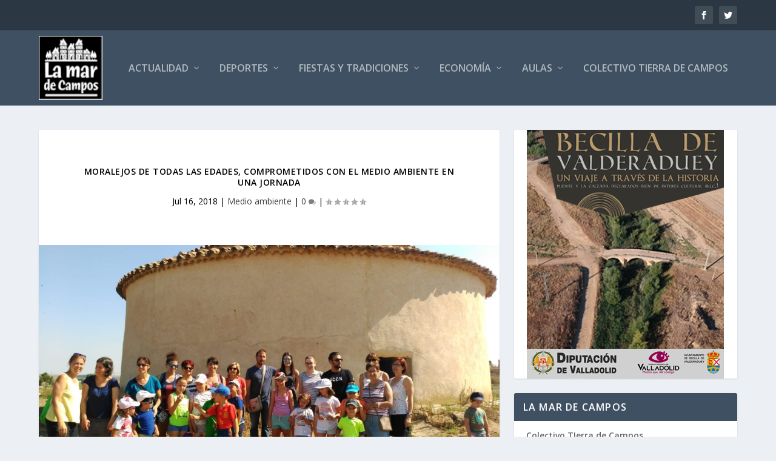

--- FILE ---
content_type: text/html; charset=UTF-8
request_url: https://www.lamardecampos.org/medio-ambiente/moralejos-de-todas-las-edades-comprometidos-con-el-medio-ambiente-en-una-jornada/
body_size: 17525
content:
<!DOCTYPE html>
<!--[if IE 6]>
<html id="ie6" lang="es">
<![endif]-->
<!--[if IE 7]>
<html id="ie7" lang="es">
<![endif]-->
<!--[if IE 8]>
<html id="ie8" lang="es">
<![endif]-->
<!--[if !(IE 6) | !(IE 7) | !(IE 8)  ]><!-->
<html lang="es">
<!--<![endif]-->
<head><meta charset="UTF-8" /><script>if(navigator.userAgent.match(/MSIE|Internet Explorer/i)||navigator.userAgent.match(/Trident\/7\..*?rv:11/i)){var href=document.location.href;if(!href.match(/[?&]nowprocket/)){if(href.indexOf("?")==-1){if(href.indexOf("#")==-1){document.location.href=href+"?nowprocket=1"}else{document.location.href=href.replace("#","?nowprocket=1#")}}else{if(href.indexOf("#")==-1){document.location.href=href+"&nowprocket=1"}else{document.location.href=href.replace("#","&nowprocket=1#")}}}}</script><script>(()=>{class RocketLazyLoadScripts{constructor(){this.v="2.0.4",this.userEvents=["keydown","keyup","mousedown","mouseup","mousemove","mouseover","mouseout","touchmove","touchstart","touchend","touchcancel","wheel","click","dblclick","input"],this.attributeEvents=["onblur","onclick","oncontextmenu","ondblclick","onfocus","onmousedown","onmouseenter","onmouseleave","onmousemove","onmouseout","onmouseover","onmouseup","onmousewheel","onscroll","onsubmit"]}async t(){this.i(),this.o(),/iP(ad|hone)/.test(navigator.userAgent)&&this.h(),this.u(),this.l(this),this.m(),this.k(this),this.p(this),this._(),await Promise.all([this.R(),this.L()]),this.lastBreath=Date.now(),this.S(this),this.P(),this.D(),this.O(),this.M(),await this.C(this.delayedScripts.normal),await this.C(this.delayedScripts.defer),await this.C(this.delayedScripts.async),await this.T(),await this.F(),await this.j(),await this.A(),window.dispatchEvent(new Event("rocket-allScriptsLoaded")),this.everythingLoaded=!0,this.lastTouchEnd&&await new Promise(t=>setTimeout(t,500-Date.now()+this.lastTouchEnd)),this.I(),this.H(),this.U(),this.W()}i(){this.CSPIssue=sessionStorage.getItem("rocketCSPIssue"),document.addEventListener("securitypolicyviolation",t=>{this.CSPIssue||"script-src-elem"!==t.violatedDirective||"data"!==t.blockedURI||(this.CSPIssue=!0,sessionStorage.setItem("rocketCSPIssue",!0))},{isRocket:!0})}o(){window.addEventListener("pageshow",t=>{this.persisted=t.persisted,this.realWindowLoadedFired=!0},{isRocket:!0}),window.addEventListener("pagehide",()=>{this.onFirstUserAction=null},{isRocket:!0})}h(){let t;function e(e){t=e}window.addEventListener("touchstart",e,{isRocket:!0}),window.addEventListener("touchend",function i(o){o.changedTouches[0]&&t.changedTouches[0]&&Math.abs(o.changedTouches[0].pageX-t.changedTouches[0].pageX)<10&&Math.abs(o.changedTouches[0].pageY-t.changedTouches[0].pageY)<10&&o.timeStamp-t.timeStamp<200&&(window.removeEventListener("touchstart",e,{isRocket:!0}),window.removeEventListener("touchend",i,{isRocket:!0}),"INPUT"===o.target.tagName&&"text"===o.target.type||(o.target.dispatchEvent(new TouchEvent("touchend",{target:o.target,bubbles:!0})),o.target.dispatchEvent(new MouseEvent("mouseover",{target:o.target,bubbles:!0})),o.target.dispatchEvent(new PointerEvent("click",{target:o.target,bubbles:!0,cancelable:!0,detail:1,clientX:o.changedTouches[0].clientX,clientY:o.changedTouches[0].clientY})),event.preventDefault()))},{isRocket:!0})}q(t){this.userActionTriggered||("mousemove"!==t.type||this.firstMousemoveIgnored?"keyup"===t.type||"mouseover"===t.type||"mouseout"===t.type||(this.userActionTriggered=!0,this.onFirstUserAction&&this.onFirstUserAction()):this.firstMousemoveIgnored=!0),"click"===t.type&&t.preventDefault(),t.stopPropagation(),t.stopImmediatePropagation(),"touchstart"===this.lastEvent&&"touchend"===t.type&&(this.lastTouchEnd=Date.now()),"click"===t.type&&(this.lastTouchEnd=0),this.lastEvent=t.type,t.composedPath&&t.composedPath()[0].getRootNode()instanceof ShadowRoot&&(t.rocketTarget=t.composedPath()[0]),this.savedUserEvents.push(t)}u(){this.savedUserEvents=[],this.userEventHandler=this.q.bind(this),this.userEvents.forEach(t=>window.addEventListener(t,this.userEventHandler,{passive:!1,isRocket:!0})),document.addEventListener("visibilitychange",this.userEventHandler,{isRocket:!0})}U(){this.userEvents.forEach(t=>window.removeEventListener(t,this.userEventHandler,{passive:!1,isRocket:!0})),document.removeEventListener("visibilitychange",this.userEventHandler,{isRocket:!0}),this.savedUserEvents.forEach(t=>{(t.rocketTarget||t.target).dispatchEvent(new window[t.constructor.name](t.type,t))})}m(){const t="return false",e=Array.from(this.attributeEvents,t=>"data-rocket-"+t),i="["+this.attributeEvents.join("],[")+"]",o="[data-rocket-"+this.attributeEvents.join("],[data-rocket-")+"]",s=(e,i,o)=>{o&&o!==t&&(e.setAttribute("data-rocket-"+i,o),e["rocket"+i]=new Function("event",o),e.setAttribute(i,t))};new MutationObserver(t=>{for(const n of t)"attributes"===n.type&&(n.attributeName.startsWith("data-rocket-")||this.everythingLoaded?n.attributeName.startsWith("data-rocket-")&&this.everythingLoaded&&this.N(n.target,n.attributeName.substring(12)):s(n.target,n.attributeName,n.target.getAttribute(n.attributeName))),"childList"===n.type&&n.addedNodes.forEach(t=>{if(t.nodeType===Node.ELEMENT_NODE)if(this.everythingLoaded)for(const i of[t,...t.querySelectorAll(o)])for(const t of i.getAttributeNames())e.includes(t)&&this.N(i,t.substring(12));else for(const e of[t,...t.querySelectorAll(i)])for(const t of e.getAttributeNames())this.attributeEvents.includes(t)&&s(e,t,e.getAttribute(t))})}).observe(document,{subtree:!0,childList:!0,attributeFilter:[...this.attributeEvents,...e]})}I(){this.attributeEvents.forEach(t=>{document.querySelectorAll("[data-rocket-"+t+"]").forEach(e=>{this.N(e,t)})})}N(t,e){const i=t.getAttribute("data-rocket-"+e);i&&(t.setAttribute(e,i),t.removeAttribute("data-rocket-"+e))}k(t){Object.defineProperty(HTMLElement.prototype,"onclick",{get(){return this.rocketonclick||null},set(e){this.rocketonclick=e,this.setAttribute(t.everythingLoaded?"onclick":"data-rocket-onclick","this.rocketonclick(event)")}})}S(t){function e(e,i){let o=e[i];e[i]=null,Object.defineProperty(e,i,{get:()=>o,set(s){t.everythingLoaded?o=s:e["rocket"+i]=o=s}})}e(document,"onreadystatechange"),e(window,"onload"),e(window,"onpageshow");try{Object.defineProperty(document,"readyState",{get:()=>t.rocketReadyState,set(e){t.rocketReadyState=e},configurable:!0}),document.readyState="loading"}catch(t){console.log("WPRocket DJE readyState conflict, bypassing")}}l(t){this.originalAddEventListener=EventTarget.prototype.addEventListener,this.originalRemoveEventListener=EventTarget.prototype.removeEventListener,this.savedEventListeners=[],EventTarget.prototype.addEventListener=function(e,i,o){o&&o.isRocket||!t.B(e,this)&&!t.userEvents.includes(e)||t.B(e,this)&&!t.userActionTriggered||e.startsWith("rocket-")||t.everythingLoaded?t.originalAddEventListener.call(this,e,i,o):(t.savedEventListeners.push({target:this,remove:!1,type:e,func:i,options:o}),"mouseenter"!==e&&"mouseleave"!==e||t.originalAddEventListener.call(this,e,t.savedUserEvents.push,o))},EventTarget.prototype.removeEventListener=function(e,i,o){o&&o.isRocket||!t.B(e,this)&&!t.userEvents.includes(e)||t.B(e,this)&&!t.userActionTriggered||e.startsWith("rocket-")||t.everythingLoaded?t.originalRemoveEventListener.call(this,e,i,o):t.savedEventListeners.push({target:this,remove:!0,type:e,func:i,options:o})}}J(t,e){this.savedEventListeners=this.savedEventListeners.filter(i=>{let o=i.type,s=i.target||window;return e!==o||t!==s||(this.B(o,s)&&(i.type="rocket-"+o),this.$(i),!1)})}H(){EventTarget.prototype.addEventListener=this.originalAddEventListener,EventTarget.prototype.removeEventListener=this.originalRemoveEventListener,this.savedEventListeners.forEach(t=>this.$(t))}$(t){t.remove?this.originalRemoveEventListener.call(t.target,t.type,t.func,t.options):this.originalAddEventListener.call(t.target,t.type,t.func,t.options)}p(t){let e;function i(e){return t.everythingLoaded?e:e.split(" ").map(t=>"load"===t||t.startsWith("load.")?"rocket-jquery-load":t).join(" ")}function o(o){function s(e){const s=o.fn[e];o.fn[e]=o.fn.init.prototype[e]=function(){return this[0]===window&&t.userActionTriggered&&("string"==typeof arguments[0]||arguments[0]instanceof String?arguments[0]=i(arguments[0]):"object"==typeof arguments[0]&&Object.keys(arguments[0]).forEach(t=>{const e=arguments[0][t];delete arguments[0][t],arguments[0][i(t)]=e})),s.apply(this,arguments),this}}if(o&&o.fn&&!t.allJQueries.includes(o)){const e={DOMContentLoaded:[],"rocket-DOMContentLoaded":[]};for(const t in e)document.addEventListener(t,()=>{e[t].forEach(t=>t())},{isRocket:!0});o.fn.ready=o.fn.init.prototype.ready=function(i){function s(){parseInt(o.fn.jquery)>2?setTimeout(()=>i.bind(document)(o)):i.bind(document)(o)}return"function"==typeof i&&(t.realDomReadyFired?!t.userActionTriggered||t.fauxDomReadyFired?s():e["rocket-DOMContentLoaded"].push(s):e.DOMContentLoaded.push(s)),o([])},s("on"),s("one"),s("off"),t.allJQueries.push(o)}e=o}t.allJQueries=[],o(window.jQuery),Object.defineProperty(window,"jQuery",{get:()=>e,set(t){o(t)}})}P(){const t=new Map;document.write=document.writeln=function(e){const i=document.currentScript,o=document.createRange(),s=i.parentElement;let n=t.get(i);void 0===n&&(n=i.nextSibling,t.set(i,n));const c=document.createDocumentFragment();o.setStart(c,0),c.appendChild(o.createContextualFragment(e)),s.insertBefore(c,n)}}async R(){return new Promise(t=>{this.userActionTriggered?t():this.onFirstUserAction=t})}async L(){return new Promise(t=>{document.addEventListener("DOMContentLoaded",()=>{this.realDomReadyFired=!0,t()},{isRocket:!0})})}async j(){return this.realWindowLoadedFired?Promise.resolve():new Promise(t=>{window.addEventListener("load",t,{isRocket:!0})})}M(){this.pendingScripts=[];this.scriptsMutationObserver=new MutationObserver(t=>{for(const e of t)e.addedNodes.forEach(t=>{"SCRIPT"!==t.tagName||t.noModule||t.isWPRocket||this.pendingScripts.push({script:t,promise:new Promise(e=>{const i=()=>{const i=this.pendingScripts.findIndex(e=>e.script===t);i>=0&&this.pendingScripts.splice(i,1),e()};t.addEventListener("load",i,{isRocket:!0}),t.addEventListener("error",i,{isRocket:!0}),setTimeout(i,1e3)})})})}),this.scriptsMutationObserver.observe(document,{childList:!0,subtree:!0})}async F(){await this.X(),this.pendingScripts.length?(await this.pendingScripts[0].promise,await this.F()):this.scriptsMutationObserver.disconnect()}D(){this.delayedScripts={normal:[],async:[],defer:[]},document.querySelectorAll("script[type$=rocketlazyloadscript]").forEach(t=>{t.hasAttribute("data-rocket-src")?t.hasAttribute("async")&&!1!==t.async?this.delayedScripts.async.push(t):t.hasAttribute("defer")&&!1!==t.defer||"module"===t.getAttribute("data-rocket-type")?this.delayedScripts.defer.push(t):this.delayedScripts.normal.push(t):this.delayedScripts.normal.push(t)})}async _(){await this.L();let t=[];document.querySelectorAll("script[type$=rocketlazyloadscript][data-rocket-src]").forEach(e=>{let i=e.getAttribute("data-rocket-src");if(i&&!i.startsWith("data:")){i.startsWith("//")&&(i=location.protocol+i);try{const o=new URL(i).origin;o!==location.origin&&t.push({src:o,crossOrigin:e.crossOrigin||"module"===e.getAttribute("data-rocket-type")})}catch(t){}}}),t=[...new Map(t.map(t=>[JSON.stringify(t),t])).values()],this.Y(t,"preconnect")}async G(t){if(await this.K(),!0!==t.noModule||!("noModule"in HTMLScriptElement.prototype))return new Promise(e=>{let i;function o(){(i||t).setAttribute("data-rocket-status","executed"),e()}try{if(navigator.userAgent.includes("Firefox/")||""===navigator.vendor||this.CSPIssue)i=document.createElement("script"),[...t.attributes].forEach(t=>{let e=t.nodeName;"type"!==e&&("data-rocket-type"===e&&(e="type"),"data-rocket-src"===e&&(e="src"),i.setAttribute(e,t.nodeValue))}),t.text&&(i.text=t.text),t.nonce&&(i.nonce=t.nonce),i.hasAttribute("src")?(i.addEventListener("load",o,{isRocket:!0}),i.addEventListener("error",()=>{i.setAttribute("data-rocket-status","failed-network"),e()},{isRocket:!0}),setTimeout(()=>{i.isConnected||e()},1)):(i.text=t.text,o()),i.isWPRocket=!0,t.parentNode.replaceChild(i,t);else{const i=t.getAttribute("data-rocket-type"),s=t.getAttribute("data-rocket-src");i?(t.type=i,t.removeAttribute("data-rocket-type")):t.removeAttribute("type"),t.addEventListener("load",o,{isRocket:!0}),t.addEventListener("error",i=>{this.CSPIssue&&i.target.src.startsWith("data:")?(console.log("WPRocket: CSP fallback activated"),t.removeAttribute("src"),this.G(t).then(e)):(t.setAttribute("data-rocket-status","failed-network"),e())},{isRocket:!0}),s?(t.fetchPriority="high",t.removeAttribute("data-rocket-src"),t.src=s):t.src="data:text/javascript;base64,"+window.btoa(unescape(encodeURIComponent(t.text)))}}catch(i){t.setAttribute("data-rocket-status","failed-transform"),e()}});t.setAttribute("data-rocket-status","skipped")}async C(t){const e=t.shift();return e?(e.isConnected&&await this.G(e),this.C(t)):Promise.resolve()}O(){this.Y([...this.delayedScripts.normal,...this.delayedScripts.defer,...this.delayedScripts.async],"preload")}Y(t,e){this.trash=this.trash||[];let i=!0;var o=document.createDocumentFragment();t.forEach(t=>{const s=t.getAttribute&&t.getAttribute("data-rocket-src")||t.src;if(s&&!s.startsWith("data:")){const n=document.createElement("link");n.href=s,n.rel=e,"preconnect"!==e&&(n.as="script",n.fetchPriority=i?"high":"low"),t.getAttribute&&"module"===t.getAttribute("data-rocket-type")&&(n.crossOrigin=!0),t.crossOrigin&&(n.crossOrigin=t.crossOrigin),t.integrity&&(n.integrity=t.integrity),t.nonce&&(n.nonce=t.nonce),o.appendChild(n),this.trash.push(n),i=!1}}),document.head.appendChild(o)}W(){this.trash.forEach(t=>t.remove())}async T(){try{document.readyState="interactive"}catch(t){}this.fauxDomReadyFired=!0;try{await this.K(),this.J(document,"readystatechange"),document.dispatchEvent(new Event("rocket-readystatechange")),await this.K(),document.rocketonreadystatechange&&document.rocketonreadystatechange(),await this.K(),this.J(document,"DOMContentLoaded"),document.dispatchEvent(new Event("rocket-DOMContentLoaded")),await this.K(),this.J(window,"DOMContentLoaded"),window.dispatchEvent(new Event("rocket-DOMContentLoaded"))}catch(t){console.error(t)}}async A(){try{document.readyState="complete"}catch(t){}try{await this.K(),this.J(document,"readystatechange"),document.dispatchEvent(new Event("rocket-readystatechange")),await this.K(),document.rocketonreadystatechange&&document.rocketonreadystatechange(),await this.K(),this.J(window,"load"),window.dispatchEvent(new Event("rocket-load")),await this.K(),window.rocketonload&&window.rocketonload(),await this.K(),this.allJQueries.forEach(t=>t(window).trigger("rocket-jquery-load")),await this.K(),this.J(window,"pageshow");const t=new Event("rocket-pageshow");t.persisted=this.persisted,window.dispatchEvent(t),await this.K(),window.rocketonpageshow&&window.rocketonpageshow({persisted:this.persisted})}catch(t){console.error(t)}}async K(){Date.now()-this.lastBreath>45&&(await this.X(),this.lastBreath=Date.now())}async X(){return document.hidden?new Promise(t=>setTimeout(t)):new Promise(t=>requestAnimationFrame(t))}B(t,e){return e===document&&"readystatechange"===t||(e===document&&"DOMContentLoaded"===t||(e===window&&"DOMContentLoaded"===t||(e===window&&"load"===t||e===window&&"pageshow"===t)))}static run(){(new RocketLazyLoadScripts).t()}}RocketLazyLoadScripts.run()})();</script>
	
			
	<meta http-equiv="X-UA-Compatible" content="IE=edge">
	<link rel="pingback" href="https://www.lamardecampos.org/xmlrpc.php" />

		<!--[if lt IE 9]>
	<script src="https://www.lamardecampos.org/wp-content/themes/Extra/scripts/ext/html5.js" type="text/javascript"></script>
	<![endif]-->

	<script type="rocketlazyloadscript" data-rocket-type="text/javascript">
		document.documentElement.className = 'js';
	</script>

	<script>var et_site_url='https://www.lamardecampos.org';var et_post_id='3688';function et_core_page_resource_fallback(a,b){"undefined"===typeof b&&(b=a.sheet.cssRules&&0===a.sheet.cssRules.length);b&&(a.onerror=null,a.onload=null,a.href?a.href=et_site_url+"/?et_core_page_resource="+a.id+et_post_id:a.src&&(a.src=et_site_url+"/?et_core_page_resource="+a.id+et_post_id))}
</script><title>Moralejos de todas las edades, comprometidos con el medio ambiente en una jornada &#x2d; La Mar de Campos</title>
<link data-rocket-preload as="style" href="https://fonts.googleapis.com/css?family=Open%20Sans%3A300italic%2C400italic%2C600italic%2C700italic%2C800italic%2C400%2C300%2C600%2C700%2C800&#038;subset=latin%2Clatin-ext&#038;display=swap" rel="preload">
<link href="https://fonts.googleapis.com/css?family=Open%20Sans%3A300italic%2C400italic%2C600italic%2C700italic%2C800italic%2C400%2C300%2C600%2C700%2C800&#038;subset=latin%2Clatin-ext&#038;display=swap" media="print" onload="this.media=&#039;all&#039;" rel="stylesheet">
<noscript><link rel="stylesheet" href="https://fonts.googleapis.com/css?family=Open%20Sans%3A300italic%2C400italic%2C600italic%2C700italic%2C800italic%2C400%2C300%2C600%2C700%2C800&#038;subset=latin%2Clatin-ext&#038;display=swap"></noscript>
	<style>img:is([sizes="auto" i], [sizes^="auto," i]) { contain-intrinsic-size: 3000px 1500px }</style>
	
<!-- The SEO Framework por Sybre Waaijer -->
<meta name="robots" content="max-snippet:-1,max-image-preview:large,max-video-preview:-1" />
<link rel="canonical" href="https://www.lamardecampos.org/medio-ambiente/moralejos-de-todas-las-edades-comprometidos-con-el-medio-ambiente-en-una-jornada/" />
<meta name="description" content="Morales de Campos celebr&oacute; el pasado fin de semana su I Jornada de Convivencia, que organiz&oacute; la Asociaci&oacute;n Cultural y de Medioambiente &lsquo;Los Cantarillones&#8230;" />
<meta property="og:type" content="article" />
<meta property="og:locale" content="es_ES" />
<meta property="og:site_name" content="La Mar de Campos" />
<meta property="og:title" content="Moralejos de todas las edades, comprometidos con el medio ambiente en una jornada" />
<meta property="og:description" content="Morales de Campos celebr&oacute; el pasado fin de semana su I Jornada de Convivencia, que organiz&oacute; la Asociaci&oacute;n Cultural y de Medioambiente &lsquo;Los Cantarillones, en la que participaron vecinos de todas las&#8230;" />
<meta property="og:url" content="https://www.lamardecampos.org/medio-ambiente/moralejos-de-todas-las-edades-comprometidos-con-el-medio-ambiente-en-una-jornada/" />
<meta property="og:image" content="https://www.lamardecampos.org/wp-content/uploads/2018/07/A2edb5b0a-3c8b-4a3d-a538-286c2590ea86.jpg" />
<meta property="og:image:width" content="853" />
<meta property="og:image:height" content="640" />
<meta property="article:published_time" content="2018-07-16T12:06:19+00:00" />
<meta property="article:modified_time" content="2018-07-16T12:06:19+00:00" />
<meta name="twitter:card" content="summary_large_image" />
<meta name="twitter:title" content="Moralejos de todas las edades, comprometidos con el medio ambiente en una jornada" />
<meta name="twitter:description" content="Morales de Campos celebr&oacute; el pasado fin de semana su I Jornada de Convivencia, que organiz&oacute; la Asociaci&oacute;n Cultural y de Medioambiente &lsquo;Los Cantarillones, en la que participaron vecinos de todas las&#8230;" />
<meta name="twitter:image" content="https://www.lamardecampos.org/wp-content/uploads/2018/07/A2edb5b0a-3c8b-4a3d-a538-286c2590ea86.jpg" />
<script type="application/ld+json">{"@context":"https://schema.org","@graph":[{"@type":"WebSite","@id":"https://www.lamardecampos.org/#/schema/WebSite","url":"https://www.lamardecampos.org/","name":"La Mar de Campos","description":"Peri&oacute;dico comarcal de Campos y Torozos","inLanguage":"es","potentialAction":{"@type":"SearchAction","target":{"@type":"EntryPoint","urlTemplate":"https://www.lamardecampos.org/search/{search_term_string}/"},"query-input":"required name=search_term_string"},"publisher":{"@type":"Organization","@id":"https://www.lamardecampos.org/#/schema/Organization","name":"La Mar de Campos","url":"https://www.lamardecampos.org/","logo":{"@type":"ImageObject","url":"https://www.lamardecampos.org/wp-content/uploads/2025/11/cropped-logo.jpg","contentUrl":"https://www.lamardecampos.org/wp-content/uploads/2025/11/cropped-logo.jpg","width":512,"height":512,"contentSize":"26908"}}},{"@type":"WebPage","@id":"https://www.lamardecampos.org/medio-ambiente/moralejos-de-todas-las-edades-comprometidos-con-el-medio-ambiente-en-una-jornada/","url":"https://www.lamardecampos.org/medio-ambiente/moralejos-de-todas-las-edades-comprometidos-con-el-medio-ambiente-en-una-jornada/","name":"Moralejos de todas las edades, comprometidos con el medio ambiente en una jornada &#x2d; La Mar de Campos","description":"Morales de Campos celebr&oacute; el pasado fin de semana su I Jornada de Convivencia, que organiz&oacute; la Asociaci&oacute;n Cultural y de Medioambiente &lsquo;Los Cantarillones&#8230;","inLanguage":"es","isPartOf":{"@id":"https://www.lamardecampos.org/#/schema/WebSite"},"breadcrumb":{"@type":"BreadcrumbList","@id":"https://www.lamardecampos.org/#/schema/BreadcrumbList","itemListElement":[{"@type":"ListItem","position":1,"item":"https://www.lamardecampos.org/","name":"La Mar de Campos"},{"@type":"ListItem","position":2,"item":"https://www.lamardecampos.org/category/medio-ambiente/","name":"Categoría: Medio ambiente"},{"@type":"ListItem","position":3,"name":"Moralejos de todas las edades, comprometidos con el medio ambiente en una jornada"}]},"potentialAction":{"@type":"ReadAction","target":"https://www.lamardecampos.org/medio-ambiente/moralejos-de-todas-las-edades-comprometidos-con-el-medio-ambiente-en-una-jornada/"},"datePublished":"2018-07-16T12:06:19+00:00","dateModified":"2018-07-16T12:06:19+00:00","author":{"@type":"Person","@id":"https://www.lamardecampos.org/#/schema/Person/51053cf1328c962fd78ef10df2d4c4fa","name":"admin"}}]}</script>
<!-- / The SEO Framework por Sybre Waaijer | 16.85ms meta | 1.57ms boot -->

<link rel='dns-prefetch' href='//www.lamardecampos.org' />
<link rel='dns-prefetch' href='//www.googletagmanager.com' />
<link rel='dns-prefetch' href='//fonts.googleapis.com' />
<link href='https://fonts.gstatic.com' crossorigin rel='preconnect' />
<link rel="alternate" type="application/rss+xml" title="La Mar de Campos &raquo; Feed" href="https://www.lamardecampos.org/feed/" />
<link rel="alternate" type="application/rss+xml" title="La Mar de Campos &raquo; Feed de los comentarios" href="https://www.lamardecampos.org/comments/feed/" />
<meta content="extra child v." name="generator"/><style id='wp-emoji-styles-inline-css' type='text/css'>

	img.wp-smiley, img.emoji {
		display: inline !important;
		border: none !important;
		box-shadow: none !important;
		height: 1em !important;
		width: 1em !important;
		margin: 0 0.07em !important;
		vertical-align: -0.1em !important;
		background: none !important;
		padding: 0 !important;
	}
</style>
<link rel='stylesheet' id='wp-block-library-css' href='https://www.lamardecampos.org/wp-includes/css/dist/block-library/style.min.css?ver=6.8.3' type='text/css' media='all' />
<style id='classic-theme-styles-inline-css' type='text/css'>
/*! This file is auto-generated */
.wp-block-button__link{color:#fff;background-color:#32373c;border-radius:9999px;box-shadow:none;text-decoration:none;padding:calc(.667em + 2px) calc(1.333em + 2px);font-size:1.125em}.wp-block-file__button{background:#32373c;color:#fff;text-decoration:none}
</style>
<style id='global-styles-inline-css' type='text/css'>
:root{--wp--preset--aspect-ratio--square: 1;--wp--preset--aspect-ratio--4-3: 4/3;--wp--preset--aspect-ratio--3-4: 3/4;--wp--preset--aspect-ratio--3-2: 3/2;--wp--preset--aspect-ratio--2-3: 2/3;--wp--preset--aspect-ratio--16-9: 16/9;--wp--preset--aspect-ratio--9-16: 9/16;--wp--preset--color--black: #000000;--wp--preset--color--cyan-bluish-gray: #abb8c3;--wp--preset--color--white: #ffffff;--wp--preset--color--pale-pink: #f78da7;--wp--preset--color--vivid-red: #cf2e2e;--wp--preset--color--luminous-vivid-orange: #ff6900;--wp--preset--color--luminous-vivid-amber: #fcb900;--wp--preset--color--light-green-cyan: #7bdcb5;--wp--preset--color--vivid-green-cyan: #00d084;--wp--preset--color--pale-cyan-blue: #8ed1fc;--wp--preset--color--vivid-cyan-blue: #0693e3;--wp--preset--color--vivid-purple: #9b51e0;--wp--preset--gradient--vivid-cyan-blue-to-vivid-purple: linear-gradient(135deg,rgba(6,147,227,1) 0%,rgb(155,81,224) 100%);--wp--preset--gradient--light-green-cyan-to-vivid-green-cyan: linear-gradient(135deg,rgb(122,220,180) 0%,rgb(0,208,130) 100%);--wp--preset--gradient--luminous-vivid-amber-to-luminous-vivid-orange: linear-gradient(135deg,rgba(252,185,0,1) 0%,rgba(255,105,0,1) 100%);--wp--preset--gradient--luminous-vivid-orange-to-vivid-red: linear-gradient(135deg,rgba(255,105,0,1) 0%,rgb(207,46,46) 100%);--wp--preset--gradient--very-light-gray-to-cyan-bluish-gray: linear-gradient(135deg,rgb(238,238,238) 0%,rgb(169,184,195) 100%);--wp--preset--gradient--cool-to-warm-spectrum: linear-gradient(135deg,rgb(74,234,220) 0%,rgb(151,120,209) 20%,rgb(207,42,186) 40%,rgb(238,44,130) 60%,rgb(251,105,98) 80%,rgb(254,248,76) 100%);--wp--preset--gradient--blush-light-purple: linear-gradient(135deg,rgb(255,206,236) 0%,rgb(152,150,240) 100%);--wp--preset--gradient--blush-bordeaux: linear-gradient(135deg,rgb(254,205,165) 0%,rgb(254,45,45) 50%,rgb(107,0,62) 100%);--wp--preset--gradient--luminous-dusk: linear-gradient(135deg,rgb(255,203,112) 0%,rgb(199,81,192) 50%,rgb(65,88,208) 100%);--wp--preset--gradient--pale-ocean: linear-gradient(135deg,rgb(255,245,203) 0%,rgb(182,227,212) 50%,rgb(51,167,181) 100%);--wp--preset--gradient--electric-grass: linear-gradient(135deg,rgb(202,248,128) 0%,rgb(113,206,126) 100%);--wp--preset--gradient--midnight: linear-gradient(135deg,rgb(2,3,129) 0%,rgb(40,116,252) 100%);--wp--preset--font-size--small: 13px;--wp--preset--font-size--medium: 20px;--wp--preset--font-size--large: 36px;--wp--preset--font-size--x-large: 42px;--wp--preset--spacing--20: 0.44rem;--wp--preset--spacing--30: 0.67rem;--wp--preset--spacing--40: 1rem;--wp--preset--spacing--50: 1.5rem;--wp--preset--spacing--60: 2.25rem;--wp--preset--spacing--70: 3.38rem;--wp--preset--spacing--80: 5.06rem;--wp--preset--shadow--natural: 6px 6px 9px rgba(0, 0, 0, 0.2);--wp--preset--shadow--deep: 12px 12px 50px rgba(0, 0, 0, 0.4);--wp--preset--shadow--sharp: 6px 6px 0px rgba(0, 0, 0, 0.2);--wp--preset--shadow--outlined: 6px 6px 0px -3px rgba(255, 255, 255, 1), 6px 6px rgba(0, 0, 0, 1);--wp--preset--shadow--crisp: 6px 6px 0px rgba(0, 0, 0, 1);}:where(.is-layout-flex){gap: 0.5em;}:where(.is-layout-grid){gap: 0.5em;}body .is-layout-flex{display: flex;}.is-layout-flex{flex-wrap: wrap;align-items: center;}.is-layout-flex > :is(*, div){margin: 0;}body .is-layout-grid{display: grid;}.is-layout-grid > :is(*, div){margin: 0;}:where(.wp-block-columns.is-layout-flex){gap: 2em;}:where(.wp-block-columns.is-layout-grid){gap: 2em;}:where(.wp-block-post-template.is-layout-flex){gap: 1.25em;}:where(.wp-block-post-template.is-layout-grid){gap: 1.25em;}.has-black-color{color: var(--wp--preset--color--black) !important;}.has-cyan-bluish-gray-color{color: var(--wp--preset--color--cyan-bluish-gray) !important;}.has-white-color{color: var(--wp--preset--color--white) !important;}.has-pale-pink-color{color: var(--wp--preset--color--pale-pink) !important;}.has-vivid-red-color{color: var(--wp--preset--color--vivid-red) !important;}.has-luminous-vivid-orange-color{color: var(--wp--preset--color--luminous-vivid-orange) !important;}.has-luminous-vivid-amber-color{color: var(--wp--preset--color--luminous-vivid-amber) !important;}.has-light-green-cyan-color{color: var(--wp--preset--color--light-green-cyan) !important;}.has-vivid-green-cyan-color{color: var(--wp--preset--color--vivid-green-cyan) !important;}.has-pale-cyan-blue-color{color: var(--wp--preset--color--pale-cyan-blue) !important;}.has-vivid-cyan-blue-color{color: var(--wp--preset--color--vivid-cyan-blue) !important;}.has-vivid-purple-color{color: var(--wp--preset--color--vivid-purple) !important;}.has-black-background-color{background-color: var(--wp--preset--color--black) !important;}.has-cyan-bluish-gray-background-color{background-color: var(--wp--preset--color--cyan-bluish-gray) !important;}.has-white-background-color{background-color: var(--wp--preset--color--white) !important;}.has-pale-pink-background-color{background-color: var(--wp--preset--color--pale-pink) !important;}.has-vivid-red-background-color{background-color: var(--wp--preset--color--vivid-red) !important;}.has-luminous-vivid-orange-background-color{background-color: var(--wp--preset--color--luminous-vivid-orange) !important;}.has-luminous-vivid-amber-background-color{background-color: var(--wp--preset--color--luminous-vivid-amber) !important;}.has-light-green-cyan-background-color{background-color: var(--wp--preset--color--light-green-cyan) !important;}.has-vivid-green-cyan-background-color{background-color: var(--wp--preset--color--vivid-green-cyan) !important;}.has-pale-cyan-blue-background-color{background-color: var(--wp--preset--color--pale-cyan-blue) !important;}.has-vivid-cyan-blue-background-color{background-color: var(--wp--preset--color--vivid-cyan-blue) !important;}.has-vivid-purple-background-color{background-color: var(--wp--preset--color--vivid-purple) !important;}.has-black-border-color{border-color: var(--wp--preset--color--black) !important;}.has-cyan-bluish-gray-border-color{border-color: var(--wp--preset--color--cyan-bluish-gray) !important;}.has-white-border-color{border-color: var(--wp--preset--color--white) !important;}.has-pale-pink-border-color{border-color: var(--wp--preset--color--pale-pink) !important;}.has-vivid-red-border-color{border-color: var(--wp--preset--color--vivid-red) !important;}.has-luminous-vivid-orange-border-color{border-color: var(--wp--preset--color--luminous-vivid-orange) !important;}.has-luminous-vivid-amber-border-color{border-color: var(--wp--preset--color--luminous-vivid-amber) !important;}.has-light-green-cyan-border-color{border-color: var(--wp--preset--color--light-green-cyan) !important;}.has-vivid-green-cyan-border-color{border-color: var(--wp--preset--color--vivid-green-cyan) !important;}.has-pale-cyan-blue-border-color{border-color: var(--wp--preset--color--pale-cyan-blue) !important;}.has-vivid-cyan-blue-border-color{border-color: var(--wp--preset--color--vivid-cyan-blue) !important;}.has-vivid-purple-border-color{border-color: var(--wp--preset--color--vivid-purple) !important;}.has-vivid-cyan-blue-to-vivid-purple-gradient-background{background: var(--wp--preset--gradient--vivid-cyan-blue-to-vivid-purple) !important;}.has-light-green-cyan-to-vivid-green-cyan-gradient-background{background: var(--wp--preset--gradient--light-green-cyan-to-vivid-green-cyan) !important;}.has-luminous-vivid-amber-to-luminous-vivid-orange-gradient-background{background: var(--wp--preset--gradient--luminous-vivid-amber-to-luminous-vivid-orange) !important;}.has-luminous-vivid-orange-to-vivid-red-gradient-background{background: var(--wp--preset--gradient--luminous-vivid-orange-to-vivid-red) !important;}.has-very-light-gray-to-cyan-bluish-gray-gradient-background{background: var(--wp--preset--gradient--very-light-gray-to-cyan-bluish-gray) !important;}.has-cool-to-warm-spectrum-gradient-background{background: var(--wp--preset--gradient--cool-to-warm-spectrum) !important;}.has-blush-light-purple-gradient-background{background: var(--wp--preset--gradient--blush-light-purple) !important;}.has-blush-bordeaux-gradient-background{background: var(--wp--preset--gradient--blush-bordeaux) !important;}.has-luminous-dusk-gradient-background{background: var(--wp--preset--gradient--luminous-dusk) !important;}.has-pale-ocean-gradient-background{background: var(--wp--preset--gradient--pale-ocean) !important;}.has-electric-grass-gradient-background{background: var(--wp--preset--gradient--electric-grass) !important;}.has-midnight-gradient-background{background: var(--wp--preset--gradient--midnight) !important;}.has-small-font-size{font-size: var(--wp--preset--font-size--small) !important;}.has-medium-font-size{font-size: var(--wp--preset--font-size--medium) !important;}.has-large-font-size{font-size: var(--wp--preset--font-size--large) !important;}.has-x-large-font-size{font-size: var(--wp--preset--font-size--x-large) !important;}
:where(.wp-block-post-template.is-layout-flex){gap: 1.25em;}:where(.wp-block-post-template.is-layout-grid){gap: 1.25em;}
:where(.wp-block-columns.is-layout-flex){gap: 2em;}:where(.wp-block-columns.is-layout-grid){gap: 2em;}
:root :where(.wp-block-pullquote){font-size: 1.5em;line-height: 1.6;}
</style>
<link data-minify="1" rel='stylesheet' id='parent-style-css' href='https://www.lamardecampos.org/wp-content/cache/min/1/wp-content/themes/Extra/style.css?ver=1762878074' type='text/css' media='all' />
<link rel='stylesheet' id='child-style-css' href='https://www.lamardecampos.org/wp-content/themes/extra-child/style.css?ver=6.8.3' type='text/css' media='all' />

<link rel='stylesheet' id='extra-style-css' href='https://www.lamardecampos.org/wp-content/themes/extra-child/style.css?ver=4.6.6' type='text/css' media='all' />
<link rel='stylesheet' id='wpforms-choicesjs-css' href='https://www.lamardecampos.org/wp-content/plugins/wpforms-lite/assets/css/integrations/divi/choices.min.css?ver=10.2.0' type='text/css' media='all' />
<link data-minify="1" rel='stylesheet' id='dashicons-css' href='https://www.lamardecampos.org/wp-content/cache/min/1/wp-includes/css/dashicons.min.css?ver=1762878074' type='text/css' media='all' />
<script type="rocketlazyloadscript" data-rocket-type="text/javascript" data-rocket-src="https://www.lamardecampos.org/wp-includes/js/jquery/jquery.min.js?ver=3.7.1" id="jquery-core-js"></script>
<script type="rocketlazyloadscript" data-rocket-type="text/javascript" data-rocket-src="https://www.lamardecampos.org/wp-includes/js/jquery/jquery-migrate.min.js?ver=3.4.1" id="jquery-migrate-js" data-rocket-defer defer></script>
<script type="rocketlazyloadscript" data-rocket-type="text/javascript" data-rocket-src="https://www.lamardecampos.org/wp-content/themes/Extra/core/admin/js/es6-promise.auto.min.js?ver=6.8.3" id="es6-promise-js" data-rocket-defer defer></script>
<script type="text/javascript" id="et-core-api-spam-recaptcha-js-extra">
/* <![CDATA[ */
var et_core_api_spam_recaptcha = {"site_key":"","page_action":{"action":"moralejos_de_todas_las_edades_comprometidos_con_el_medio_ambiente_en_una_jornada"}};
/* ]]> */
</script>
<script type="rocketlazyloadscript" data-rocket-type="text/javascript" data-rocket-src="https://www.lamardecampos.org/wp-content/themes/Extra/core/admin/js/recaptcha.js?ver=6.8.3" id="et-core-api-spam-recaptcha-js" data-rocket-defer defer></script>

<!-- Fragmento de código de la etiqueta de Google (gtag.js) añadida por Site Kit -->
<!-- Fragmento de código de Google Analytics añadido por Site Kit -->
<script type="rocketlazyloadscript" data-rocket-type="text/javascript" data-rocket-src="https://www.googletagmanager.com/gtag/js?id=GT-PHPFKVF" id="google_gtagjs-js" async></script>
<script type="rocketlazyloadscript" data-rocket-type="text/javascript" id="google_gtagjs-js-after">
/* <![CDATA[ */
window.dataLayer = window.dataLayer || [];function gtag(){dataLayer.push(arguments);}
gtag("set","linker",{"domains":["www.lamardecampos.org"]});
gtag("js", new Date());
gtag("set", "developer_id.dZTNiMT", true);
gtag("config", "GT-PHPFKVF");
 window._googlesitekit = window._googlesitekit || {}; window._googlesitekit.throttledEvents = []; window._googlesitekit.gtagEvent = (name, data) => { var key = JSON.stringify( { name, data } ); if ( !! window._googlesitekit.throttledEvents[ key ] ) { return; } window._googlesitekit.throttledEvents[ key ] = true; setTimeout( () => { delete window._googlesitekit.throttledEvents[ key ]; }, 5 ); gtag( "event", name, { ...data, event_source: "site-kit" } ); }; 
/* ]]> */
</script>
<link rel="https://api.w.org/" href="https://www.lamardecampos.org/wp-json/" /><link rel="alternate" title="JSON" type="application/json" href="https://www.lamardecampos.org/wp-json/wp/v2/posts/3688" /><link rel="EditURI" type="application/rsd+xml" title="RSD" href="https://www.lamardecampos.org/xmlrpc.php?rsd" />
<link rel="alternate" title="oEmbed (JSON)" type="application/json+oembed" href="https://www.lamardecampos.org/wp-json/oembed/1.0/embed?url=https%3A%2F%2Fwww.lamardecampos.org%2Fmedio-ambiente%2Fmoralejos-de-todas-las-edades-comprometidos-con-el-medio-ambiente-en-una-jornada%2F" />
<link rel="alternate" title="oEmbed (XML)" type="text/xml+oembed" href="https://www.lamardecampos.org/wp-json/oembed/1.0/embed?url=https%3A%2F%2Fwww.lamardecampos.org%2Fmedio-ambiente%2Fmoralejos-de-todas-las-edades-comprometidos-con-el-medio-ambiente-en-una-jornada%2F&#038;format=xml" />
<meta name="generator" content="Site Kit by Google 1.165.0" /><meta name="viewport" content="width=device-width, initial-scale=1.0, maximum-scale=1.0, user-scalable=1" /><link rel="icon" href="https://www.lamardecampos.org/wp-content/uploads/2025/11/cropped-logo-32x32.jpg" sizes="32x32" />
<link rel="icon" href="https://www.lamardecampos.org/wp-content/uploads/2025/11/cropped-logo-192x192.jpg" sizes="192x192" />
<link rel="apple-touch-icon" href="https://www.lamardecampos.org/wp-content/uploads/2025/11/cropped-logo-180x180.jpg" />
<meta name="msapplication-TileImage" content="https://www.lamardecampos.org/wp-content/uploads/2025/11/cropped-logo-270x270.jpg" />
<link rel="stylesheet" id="et-extra-customizer-global-cached-inline-styles" href="https://www.lamardecampos.org/wp-content/et-cache/global/et-extra-customizer-global-17693355730959.min.css" onerror="et_core_page_resource_fallback(this, true)" onload="et_core_page_resource_fallback(this)" /><meta name="generator" content="WP Rocket 3.20.0.2" data-wpr-features="wpr_delay_js wpr_defer_js wpr_minify_css" /></head>
<body class="wp-singular post-template-default single single-post postid-3688 single-format-standard wp-theme-Extra wp-child-theme-extra-child et_extra et_fixed_nav et_pb_gutters4 et_primary_nav_dropdown_animation_Default et_secondary_nav_dropdown_animation_Default with_sidebar with_sidebar_right et_includes_sidebar et-db et_minified_js et_minified_css">
	<div data-rocket-location-hash="f378b43f5e41f8c600708eae6074f776" id="page-container" class="page-container">
				<!-- Header -->
		<header data-rocket-location-hash="8eaf389c5d49446d73a49ec0e1bce832" class="header left-right">
						<!-- #top-header -->
			<div data-rocket-location-hash="528603653cf44d2d1afc18ea878105b0" id="top-header" style="">
				<div data-rocket-location-hash="c2b2a1461d8b94e639cd80a05325878c" class="container">

					<!-- Secondary Nav -->
											<div id="et-secondary-nav" class="">
												</div>
					
					<!-- #et-info -->
					<div id="et-info">

						
						<!-- .et-extra-social-icons -->
						<ul class="et-extra-social-icons" style="">
																																														<li class="et-extra-social-icon facebook">
									<a href="https://www.facebook.com/lamardecampos/" class="et-extra-icon et-extra-icon-background-hover et-extra-icon-facebook"></a>
								</li>
																																															<li class="et-extra-social-icon twitter">
									<a href="https://twitter.com/mardecampos" class="et-extra-icon et-extra-icon-background-hover et-extra-icon-twitter"></a>
								</li>
																																																																																																																																																																																																																																																																																																																																																																																																																																																																																																																																																																																																																																		</ul>
						
						<!-- .et-top-search -->
						
						<!-- cart -->
											</div>
				</div><!-- /.container -->
			</div><!-- /#top-header -->

			
			<!-- Main Header -->
			<div data-rocket-location-hash="b04c6a05d6c0f726388f4ae88ec7961b" id="main-header-wrapper">
				<div id="main-header" data-fixed-height="80">
					<div class="container">
					<!-- ET Ad -->
						
						
						<!-- Logo -->
						<a class="logo" href="https://www.lamardecampos.org/" data-fixed-height="51">
							<img src="http://www.lamardecampos.org/wp-content/uploads/2025/11/logo.jpg" alt="La Mar de Campos" id="logo" />
						</a>

						
						<!-- ET Navigation -->
						<div id="et-navigation" class="">
							<ul id="et-menu" class="nav"><li id="menu-item-668" class="menu-item menu-item-type-taxonomy menu-item-object-category mega-menu menu-item-has-children mega-menu-featured mega-featured-3 menu-item-668"><a href="https://www.lamardecampos.org/category/actualidad/">Actualidad</a><ul class="sub-menu" style="border-top-color: #8785ea;">
					<li>
						<h2 class="title">Destacadas</h2>
						<div class="featured-post">
							<a href="https://www.lamardecampos.org/actualidad/el-eclipse-solar-del-12-de-agosto-alcanzara-su-maximo-en-tierra-de-campos/" title="El eclipse solar del 12 de agosto alcanzará su máximo en Tierra de Campos" class="featured-image">
				<img src="https://www.lamardecampos.org/wp-content/uploads/2026/01/eclipse-440x264.jpg" alt="El eclipse solar del 12 de agosto alcanzará su máximo en Tierra de Campos" />
			</a>
							<h2>El eclipse solar del 12 de agosto alcanzará su máximo en Tierra de Campos</h2>
							<div class="post-meta">
								<span class="updated">Ene 24, 2026</span> | <a href="https://www.lamardecampos.org/category/actualidad/" rel="tag">Actualidad</a> | <span class="rating-stars" title="Calificación: 0.00"><span class="post-meta-icon rating-star rating-star-empty rating-star-1"></span>
<span class="post-meta-icon rating-star rating-star-empty rating-star-2"></span>
<span class="post-meta-icon rating-star rating-star-empty rating-star-3"></span>
<span class="post-meta-icon rating-star rating-star-empty rating-star-4"></span>
<span class="post-meta-icon rating-star rating-star-empty rating-star-5"></span>
</span>
							</div>
						</div>
					</li>
					<li>
						<h2 class="title">Destacadas</h2>
						<div class="featured-post">
							<a href="https://www.lamardecampos.org/actualidad/valdenebro-combate-el-frio-de-enero-con-sus-fiestas-de-san-vicente-martir/" title="Valdenebro combate el frío de enero con sus fiestas de San Vicente Mártir" class="featured-image">
				<img src="https://www.lamardecampos.org/wp-content/uploads/2026/01/PHOTO-2024-01-23-18-05-27-440x264.jpg" alt="Valdenebro combate el frío de enero con sus fiestas de San Vicente Mártir" />
			</a>
							<h2>Valdenebro combate el frío de enero con sus fiestas de San Vicente Mártir</h2>
							<div class="post-meta">
								<span class="updated">Ene 19, 2026</span> | <a href="https://www.lamardecampos.org/category/actualidad/" rel="tag">Actualidad</a> | <span class="rating-stars" title="Calificación: 0.00"><span class="post-meta-icon rating-star rating-star-empty rating-star-1"></span>
<span class="post-meta-icon rating-star rating-star-empty rating-star-2"></span>
<span class="post-meta-icon rating-star rating-star-empty rating-star-3"></span>
<span class="post-meta-icon rating-star rating-star-empty rating-star-4"></span>
<span class="post-meta-icon rating-star rating-star-empty rating-star-5"></span>
</span>
							</div>
						</div>
					</li>
					<li>
						<h2 class="title">Destacadas</h2>
						<div class="featured-post">
							<a href="https://www.lamardecampos.org/actualidad/medina-de-rioseco-estrena-su-semana-santa-2026/" title="Medina de Rioseco estrena su Semana Santa 2026" class="featured-image">
				<img src="https://www.lamardecampos.org/wp-content/uploads/2026/01/DSC3706_-440x264.jpg" alt="Medina de Rioseco estrena su Semana Santa 2026" />
			</a>
							<h2>Medina de Rioseco estrena su Semana Santa 2026</h2>
							<div class="post-meta">
								<span class="updated">Ene 18, 2026</span> | <a href="https://www.lamardecampos.org/category/actualidad/" rel="tag">Actualidad</a> | <span class="rating-stars" title="Calificación: 0.00"><span class="post-meta-icon rating-star rating-star-empty rating-star-1"></span>
<span class="post-meta-icon rating-star rating-star-empty rating-star-2"></span>
<span class="post-meta-icon rating-star rating-star-empty rating-star-3"></span>
<span class="post-meta-icon rating-star rating-star-empty rating-star-4"></span>
<span class="post-meta-icon rating-star rating-star-empty rating-star-5"></span>
</span>
							</div>
						</div>
					</li></ul></li>
<li id="menu-item-291" class="menu-item menu-item-type-taxonomy menu-item-object-category mega-menu menu-item-has-children mega-menu-featured mega-featured-3 menu-item-291"><a href="https://www.lamardecampos.org/category/deportes/">Deportes</a><ul class="sub-menu" style="border-top-color: #dd3333;">
					<li>
						<h2 class="title">Destacadas</h2>
						<div class="featured-post">
							<a href="https://www.lamardecampos.org/deportes/la-mejor-cantera-de-porteros-y-porteras-se-cita-en-medina-de-rioseco/" title="La mejor cantera de porteros y porteras se cita en Medina de Rioseco" class="featured-image">
				<img src="https://www.lamardecampos.org/wp-content/uploads/2025/08/IMG_6891-440x264.jpg" alt="La mejor cantera de porteros y porteras se cita en Medina de Rioseco" />
			</a>
							<h2>La mejor cantera de porteros y porteras se cita en Medina de Rioseco</h2>
							<div class="post-meta">
								<span class="updated">Ago 28, 2025</span> | <a href="https://www.lamardecampos.org/category/deportes/" rel="tag">Deportes</a> | <span class="rating-stars" title="Calificación: 0.00"><span class="post-meta-icon rating-star rating-star-empty rating-star-1"></span>
<span class="post-meta-icon rating-star rating-star-empty rating-star-2"></span>
<span class="post-meta-icon rating-star rating-star-empty rating-star-3"></span>
<span class="post-meta-icon rating-star rating-star-empty rating-star-4"></span>
<span class="post-meta-icon rating-star rating-star-empty rating-star-5"></span>
</span>
							</div>
						</div>
					</li>
					<li>
						<h2 class="title">Destacadas</h2>
						<div class="featured-post">
							<a href="https://www.lamardecampos.org/deportes/el-caja-rural-aula-de-valladolid-arranca-en-rioseco-su-nuevo-proyecto/" title="El Caja Rural Aula de Valladolid arranca en Rioseco su nuevo proyecto" class="featured-image">
				<img src="https://www.lamardecampos.org/wp-content/uploads/2025/08/aulavalladolid-440x264.jpg" alt="El Caja Rural Aula de Valladolid arranca en Rioseco su nuevo proyecto" />
			</a>
							<h2>El Caja Rural Aula de Valladolid arranca en Rioseco su nuevo proyecto</h2>
							<div class="post-meta">
								<span class="updated">Ago 10, 2025</span> | <a href="https://www.lamardecampos.org/category/deportes/" rel="tag">Deportes</a> | <span class="rating-stars" title="Calificación: 0.00"><span class="post-meta-icon rating-star rating-star-empty rating-star-1"></span>
<span class="post-meta-icon rating-star rating-star-empty rating-star-2"></span>
<span class="post-meta-icon rating-star rating-star-empty rating-star-3"></span>
<span class="post-meta-icon rating-star rating-star-empty rating-star-4"></span>
<span class="post-meta-icon rating-star rating-star-empty rating-star-5"></span>
</span>
							</div>
						</div>
					</li>
					<li>
						<h2 class="title">Destacadas</h2>
						<div class="featured-post">
							<a href="https://www.lamardecampos.org/deportes/la-v-marcha-solidaria-entretapiales-partira-desde-moral-el-10-de-agosto/" title="La V Marcha Solidaria Entretapiales partirá desde Moral el 10 de agosto" class="featured-image">
				<img src="https://www.lamardecampos.org/wp-content/uploads/2025/08/Marcha-Entre-Tapiales-440x264.jpg" alt="La V Marcha Solidaria Entretapiales partirá desde Moral el 10 de agosto" />
			</a>
							<h2>La V Marcha Solidaria Entretapiales partirá desde Moral el 10 de agosto</h2>
							<div class="post-meta">
								<span class="updated">Ago 8, 2025</span> | <a href="https://www.lamardecampos.org/category/deportes/" rel="tag">Deportes</a> | <span class="rating-stars" title="Calificación: 0.00"><span class="post-meta-icon rating-star rating-star-empty rating-star-1"></span>
<span class="post-meta-icon rating-star rating-star-empty rating-star-2"></span>
<span class="post-meta-icon rating-star rating-star-empty rating-star-3"></span>
<span class="post-meta-icon rating-star rating-star-empty rating-star-4"></span>
<span class="post-meta-icon rating-star rating-star-empty rating-star-5"></span>
</span>
							</div>
						</div>
					</li></ul></li>
<li id="menu-item-293" class="menu-item menu-item-type-taxonomy menu-item-object-category mega-menu menu-item-has-children mega-menu-featured mega-featured-3 menu-item-293"><a href="https://www.lamardecampos.org/category/fiestas/">Fiestas y tradiciones</a><ul class="sub-menu" style="border-top-color: #8861b7;">
					<li>
						<h2 class="title">Destacadas</h2>
						<div class="featured-post">
							<a href="https://www.lamardecampos.org/fiestas/todo-listo-para-la-fiestas-de-san-blas-en-villagarcia-de-campos/" title="Todo listo para la fiestas de San Blas en Villagarcía de Campos" class="featured-image">
				<img src="https://www.lamardecampos.org/wp-content/uploads/2026/01/villagarcia-440x264.jpg" alt="Todo listo para la fiestas de San Blas en Villagarcía de Campos" />
			</a>
							<h2>Todo listo para la fiestas de San Blas en Villagarcía de Campos</h2>
							<div class="post-meta">
								<span class="updated">Ene 25, 2026</span> | <a href="https://www.lamardecampos.org/category/fiestas/" rel="tag">Fiestas y tradiciones</a> | <span class="rating-stars" title="Calificación: 0.00"><span class="post-meta-icon rating-star rating-star-empty rating-star-1"></span>
<span class="post-meta-icon rating-star rating-star-empty rating-star-2"></span>
<span class="post-meta-icon rating-star rating-star-empty rating-star-3"></span>
<span class="post-meta-icon rating-star rating-star-empty rating-star-4"></span>
<span class="post-meta-icon rating-star rating-star-empty rating-star-5"></span>
</span>
							</div>
						</div>
					</li>
					<li>
						<h2 class="title">Destacadas</h2>
						<div class="featured-post">
							<a href="https://www.lamardecampos.org/fiestas/tordehumos-celebrara-las-fiestas-de-las-candelas-del-30-de-enero-al-2-de-febrero/" title="Tordehumos celebrará las fiestas de Las Candelas del 30 de enero al 2 de febrero" class="featured-image">
				<img src="https://www.lamardecampos.org/wp-content/uploads/2026/01/candelas26_2-440x264.jpg" alt="Tordehumos celebrará las fiestas de Las Candelas del 30 de enero al 2 de febrero" />
			</a>
							<h2>Tordehumos celebrará las fiestas de Las Candelas del 30 de enero al 2 de febrero</h2>
							<div class="post-meta">
								<span class="updated">Ene 24, 2026</span> | <a href="https://www.lamardecampos.org/category/fiestas/" rel="tag">Fiestas y tradiciones</a> | <span class="rating-stars" title="Calificación: 0.00"><span class="post-meta-icon rating-star rating-star-empty rating-star-1"></span>
<span class="post-meta-icon rating-star rating-star-empty rating-star-2"></span>
<span class="post-meta-icon rating-star rating-star-empty rating-star-3"></span>
<span class="post-meta-icon rating-star rating-star-empty rating-star-4"></span>
<span class="post-meta-icon rating-star rating-star-empty rating-star-5"></span>
</span>
							</div>
						</div>
					</li>
					<li>
						<h2 class="title">Destacadas</h2>
						<div class="featured-post">
							<a href="https://www.lamardecampos.org/fiestas/palazuelo-celebrara-su-xxx-tradicional-fiesta-de-la-matanza-el-7-de-febrero/" title="Palazuelo celebrará su XXX Tradicional Fiesta de la Matanza el 7 de febrero" class="featured-image">
				<img src="https://www.lamardecampos.org/wp-content/uploads/2026/01/PHOTO-2025-02-13-12-52-01-440x264.jpg" alt="Palazuelo celebrará su XXX Tradicional Fiesta de la Matanza el 7 de febrero" />
			</a>
							<h2>Palazuelo celebrará su XXX Tradicional Fiesta de la Matanza el 7 de febrero</h2>
							<div class="post-meta">
								<span class="updated">Ene 21, 2026</span> | <a href="https://www.lamardecampos.org/category/fiestas/" rel="tag">Fiestas y tradiciones</a> | <span class="rating-stars" title="Calificación: 0.00"><span class="post-meta-icon rating-star rating-star-empty rating-star-1"></span>
<span class="post-meta-icon rating-star rating-star-empty rating-star-2"></span>
<span class="post-meta-icon rating-star rating-star-empty rating-star-3"></span>
<span class="post-meta-icon rating-star rating-star-empty rating-star-4"></span>
<span class="post-meta-icon rating-star rating-star-empty rating-star-5"></span>
</span>
							</div>
						</div>
					</li></ul></li>
<li id="menu-item-294" class="menu-item menu-item-type-taxonomy menu-item-object-category mega-menu menu-item-has-children mega-menu-featured mega-featured-3 menu-item-294"><a href="https://www.lamardecampos.org/category/economia/">Economía</a><ul class="sub-menu" style="border-top-color: #dd9933;">
					<li>
						<h2 class="title">Destacadas</h2>
						<div class="featured-post">
							<a href="https://www.lamardecampos.org/economia/inversion-de-43-millones-de-euros-en-un-nuevo-parque-eolico-en-villabragima-castromonte-valverde-rioseco-valdenebro-y-la-mudarra/" title="Inversión de  43 millones de euros en un nuevo parque eólico en Villabrágima, Castromonte, Valverde, Rioseco, Valdenebro y La Mudarra" class="featured-image">
				<img src="https://www.lamardecampos.org/wp-content/uploads/2023/04/parque-eolico-440x264.jpg" alt="Inversión de  43 millones de euros en un nuevo parque eólico en Villabrágima, Castromonte, Valverde, Rioseco, Valdenebro y La Mudarra" />
			</a>
							<h2>Inversión de  43 millones de euros en un nuevo parque eólico en Villabrágima, Castromonte, Valverde, Rioseco, Valdenebro y La Mudarra</h2>
							<div class="post-meta">
								<span class="updated">Abr 3, 2023</span> | <a href="https://www.lamardecampos.org/category/economia/" rel="tag">Economía</a> | <span class="rating-stars" title="Calificación: 0.00"><span class="post-meta-icon rating-star rating-star-empty rating-star-1"></span>
<span class="post-meta-icon rating-star rating-star-empty rating-star-2"></span>
<span class="post-meta-icon rating-star rating-star-empty rating-star-3"></span>
<span class="post-meta-icon rating-star rating-star-empty rating-star-4"></span>
<span class="post-meta-icon rating-star rating-star-empty rating-star-5"></span>
</span>
							</div>
						</div>
					</li>
					<li>
						<h2 class="title">Destacadas</h2>
						<div class="featured-post">
							<a href="https://www.lamardecampos.org/economia/medina-de-rioseco-contara-con-una-oficina-de-apoyo-a-emprendedores/" title="Medina de Rioseco contará con una oficina de apoyo a emprendedores" class="featured-image">
				<img src="https://www.lamardecampos.org/wp-content/uploads/2023/01/acelera-pyme-440x264.jpg" alt="Medina de Rioseco contará con una oficina de apoyo a emprendedores" />
			</a>
							<h2>Medina de Rioseco contará con una oficina de apoyo a emprendedores</h2>
							<div class="post-meta">
								<span class="updated">Ene 20, 2023</span> | <a href="https://www.lamardecampos.org/category/economia/" rel="tag">Economía</a> | <span class="rating-stars" title="Calificación: 0.00"><span class="post-meta-icon rating-star rating-star-empty rating-star-1"></span>
<span class="post-meta-icon rating-star rating-star-empty rating-star-2"></span>
<span class="post-meta-icon rating-star rating-star-empty rating-star-3"></span>
<span class="post-meta-icon rating-star rating-star-empty rating-star-4"></span>
<span class="post-meta-icon rating-star rating-star-empty rating-star-5"></span>
</span>
							</div>
						</div>
					</li>
					<li>
						<h2 class="title">Destacadas</h2>
						<div class="featured-post">
							<a href="https://www.lamardecampos.org/economia/villamayor-de-campos-y-santa-eufemia-del-arroyo-compartiran-un-complejo-gastroturistico-una-smart-farm-y-un-centro-de-revalorizacion-del-estiercol-y-la-lana/" title="Villamayor de Campos y Santa Eufemia del Arroyo compartirán un complejo gastroturístico, una Smart Farm y un centro de revalorización del estiércol y la lana" class="featured-image">
				<img src="https://www.lamardecampos.org/wp-content/uploads/2022/12/Iberovino_1-440x264.jpg" alt="Villamayor de Campos y Santa Eufemia del Arroyo compartirán un complejo gastroturístico, una Smart Farm y un centro de revalorización del estiércol y la lana" />
			</a>
							<h2>Villamayor de Campos y Santa Eufemia del Arroyo compartirán un complejo gastroturístico, una Smart Farm y un centro de revalorización del estiércol y la lana</h2>
							<div class="post-meta">
								<span class="updated">Dic 29, 2022</span> | <a href="https://www.lamardecampos.org/category/economia/" rel="tag">Economía</a> | <span class="rating-stars" title="Calificación: 3.50"><span class="post-meta-icon rating-star rating-star-on rating-star-1"></span>
<span class="post-meta-icon rating-star rating-star-on rating-star-2"></span>
<span class="post-meta-icon rating-star rating-star-on rating-star-3"></span>
<span class="post-meta-icon rating-star rating-star-half rating-star-4"></span>
<span class="post-meta-icon rating-star rating-star-empty rating-star-5"></span>
</span>
							</div>
						</div>
					</li></ul></li>
<li id="menu-item-296" class="menu-item menu-item-type-taxonomy menu-item-object-category mega-menu menu-item-has-children mega-menu-featured mega-featured-3 menu-item-296"><a href="https://www.lamardecampos.org/category/aulas/">Aulas</a><ul class="sub-menu" style="border-top-color: #43d854;">
					<li>
						<h2 class="title">Destacadas</h2>
						<div class="featured-post">
							<a href="https://www.lamardecampos.org/aulas/c-r-a-villas-del-sequillo-inicio-un-nuevo-curso-con-el-circo-como-hilo-conductor/" title="C.R.A. Villas del Sequillo inicio un nuevo curso con el circo como hilo conductor" class="featured-image">
				<img src="https://www.lamardecampos.org/wp-content/uploads/2025/09/PHOTO-2025-09-12-17-43-39-440x264.jpg" alt="C.R.A. Villas del Sequillo inicio un nuevo curso con el circo como hilo conductor" />
			</a>
							<h2>C.R.A. Villas del Sequillo inicio un nuevo curso con el circo como hilo conductor</h2>
							<div class="post-meta">
								<span class="updated">Sep 13, 2025</span> | <a href="https://www.lamardecampos.org/category/aulas/" rel="tag">Aulas</a> | <span class="rating-stars" title="Calificación: 0.00"><span class="post-meta-icon rating-star rating-star-empty rating-star-1"></span>
<span class="post-meta-icon rating-star rating-star-empty rating-star-2"></span>
<span class="post-meta-icon rating-star rating-star-empty rating-star-3"></span>
<span class="post-meta-icon rating-star rating-star-empty rating-star-4"></span>
<span class="post-meta-icon rating-star rating-star-empty rating-star-5"></span>
</span>
							</div>
						</div>
					</li>
					<li>
						<h2 class="title">Destacadas</h2>
						<div class="featured-post">
							<a href="https://www.lamardecampos.org/aulas/emocion-y-alegria-en-el-regreso-a-las-aulas-en-san-vicente-de-paul/" title="Emoción y alegría en el regreso a las aulas en San Vicente de Paúl" class="featured-image">
				<img src="https://www.lamardecampos.org/wp-content/uploads/2025/09/PHOTO-2025-09-09-16-16-59-440x264.jpg" alt="Emoción y alegría en el regreso a las aulas en San Vicente de Paúl" />
			</a>
							<h2>Emoción y alegría en el regreso a las aulas en San Vicente de Paúl</h2>
							<div class="post-meta">
								<span class="updated">Sep 9, 2025</span> | <a href="https://www.lamardecampos.org/category/aulas/" rel="tag">Aulas</a> | <span class="rating-stars" title="Calificación: 5.00"><span class="post-meta-icon rating-star rating-star-on rating-star-1"></span>
<span class="post-meta-icon rating-star rating-star-on rating-star-2"></span>
<span class="post-meta-icon rating-star rating-star-on rating-star-3"></span>
<span class="post-meta-icon rating-star rating-star-on rating-star-4"></span>
<span class="post-meta-icon rating-star rating-star-on rating-star-5"></span>
</span>
							</div>
						</div>
					</li>
					<li>
						<h2 class="title">Destacadas</h2>
						<div class="featured-post">
							<a href="https://www.lamardecampos.org/aulas/ilusion-y-ganas-en-la-vuelta-al-cole-de-c-r-a-campos-goticos/" title="Ilusión y ganas en la ‘vuelta al cole’ de C.R.A. Campos Góticos" class="featured-image">
				<img src="https://www.lamardecampos.org/wp-content/uploads/2025/09/PHOTO-2025-09-09-12-02-50-440x264.jpg" alt="Ilusión y ganas en la ‘vuelta al cole’ de C.R.A. Campos Góticos" />
			</a>
							<h2>Ilusión y ganas en la ‘vuelta al cole’ de C.R.A. Campos Góticos</h2>
							<div class="post-meta">
								<span class="updated">Sep 9, 2025</span> | <a href="https://www.lamardecampos.org/category/aulas/" rel="tag">Aulas</a> | <span class="rating-stars" title="Calificación: 0.00"><span class="post-meta-icon rating-star rating-star-empty rating-star-1"></span>
<span class="post-meta-icon rating-star rating-star-empty rating-star-2"></span>
<span class="post-meta-icon rating-star rating-star-empty rating-star-3"></span>
<span class="post-meta-icon rating-star rating-star-empty rating-star-4"></span>
<span class="post-meta-icon rating-star rating-star-empty rating-star-5"></span>
</span>
							</div>
						</div>
					</li></ul></li>
<li id="menu-item-295" class="menu-item menu-item-type-custom menu-item-object-custom menu-item-295"><a href="http://www.cdrtcampos.org">Colectivo Tierra de Campos</a></li>
</ul>							<div id="et-mobile-navigation">
			<span class="show-menu">
				<div class="show-menu-button">
					<span></span>
					<span></span>
					<span></span>
				</div>
				<p>Menú</p>
			</span>
			<nav>
			</nav>
		</div> <!-- /#et-mobile-navigation -->						</div><!-- /#et-navigation -->
					</div><!-- /.container -->
				</div><!-- /#main-header -->
			</div><!-- /#main-header-wrapper -->

		</header>

				<div data-rocket-location-hash="6410dfc7301ffdf919b0e2c3a072c835" id="main-content">
		<div class="container">
		<div id="content-area" class="clearfix">
			<div class="et_pb_extra_column_main">
																<article id="post-3688" class="module single-post-module post-3688 post type-post status-publish format-standard has-post-thumbnail hentry category-medio-ambiente et-has-post-format-content et_post_format-et-post-format-standard">
														<div class="post-header">
								<h1 class="entry-title">Moralejos de todas las edades, comprometidos con el medio ambiente en una jornada</h1>
								<div class="post-meta vcard">
									<p><span class="updated">Jul 16, 2018</span> | <a href="https://www.lamardecampos.org/category/medio-ambiente/" rel="tag">Medio ambiente</a> | <a class="comments-link" href="https://www.lamardecampos.org/medio-ambiente/moralejos-de-todas-las-edades-comprometidos-con-el-medio-ambiente-en-una-jornada/#comments">0 <span title="número de comentarios" class="comment-bubble post-meta-icon"></span></a> | <span class="rating-stars" title="Calificación: 0.00"><span class="post-meta-icon rating-star rating-star-empty rating-star-1"></span>
<span class="post-meta-icon rating-star rating-star-empty rating-star-2"></span>
<span class="post-meta-icon rating-star rating-star-empty rating-star-3"></span>
<span class="post-meta-icon rating-star rating-star-empty rating-star-4"></span>
<span class="post-meta-icon rating-star rating-star-empty rating-star-5"></span>
</span></p>
								</div>
							</div>
							
														<div class="post-thumbnail header">
								<img src="https://www.lamardecampos.org/wp-content/uploads/2018/07/A2edb5b0a-3c8b-4a3d-a538-286c2590ea86-1280x640.jpg" alt="Moralejos de todas las edades, comprometidos con el medio ambiente en una jornada" />							</div>
							
														
							<div class="post-wrap">
															<div class="post-content entry-content">
									<h2>La Asociación ‘Los Cantarillones’ organizó la I Jornada de Convivencia</h2>
<p>Morales de Campos celebró el pasado fin de semana su I Jornada de Convivencia, que organizó la Asociación Cultural y de Medioambiente ‘Los Cantarillones, en la que participaron <strong>vecinos de todas las edades.</strong></p>
<p>El grupo de moralejos inició la jornada con un desayuno, que dio paso a la visita a dos palomares. Luego, realizaron un taller de <strong>comederos para pájaros,</strong> sin duda, una iniciativa que reafirma el compromiso medioambiental de ‘Los Cantarillones’.</p>
<p><a href="http://www.lamardecampos.org/wp-content/uploads/2018/07/bfbe8aca-5cc5-4e67-8a03-89b5bb07afaa.jpg"><img fetchpriority="high" decoding="async" class="wp-image-3689 aligncenter" src="http://www.lamardecampos.org/wp-content/uploads/2018/07/bfbe8aca-5cc5-4e67-8a03-89b5bb07afaa-1024x576.jpg" alt="" width="501" height="286" /></a></p>
<p>Tras la comida, los participantes disfrutaron de una película, de los juegos de la PS4, y de taller de reciclado para hacer zancos. Una cena daría paso a un paseo nocturno por el <strong>entorno del Caño Viejo</strong> que cerraría una jornada inolvidable.</p>
																	</div>
														</div>
														<div class="post-footer">
								<div class="social-icons ed-social-share-icons">
									<p class="share-title">Compartir:</p>
									
		
		
		
		
		
		
		
		
		
		<a href="http://www.facebook.com/sharer.php?u=https://www.lamardecampos.org/medio-ambiente/moralejos-de-todas-las-edades-comprometidos-con-el-medio-ambiente-en-una-jornada/&#038;t=Moralejos%20de%20todas%20las%20edades%2C%20comprometidos%20con%20el%20medio%20ambiente%20en%20una%20jornada" class="social-share-link" title="Compartir &quot;Moralejos de todas las edades, comprometidos con el medio ambiente en una jornada&quot; a través de Facebook" data-network-name="facebook" data-share-title="Moralejos de todas las edades, comprometidos con el medio ambiente en una jornada" data-share-url="https://www.lamardecampos.org/medio-ambiente/moralejos-de-todas-las-edades-comprometidos-con-el-medio-ambiente-en-una-jornada/">
				<span class="et-extra-icon et-extra-icon-facebook et-extra-icon-background-hover" ></span>
			</a><a href="http://twitter.com/intent/tweet?text=Moralejos%20de%20todas%20las%20edades%2C%20comprometidos%20con%20el%20medio%20ambiente%20en%20una%20jornada%20https://www.lamardecampos.org/medio-ambiente/moralejos-de-todas-las-edades-comprometidos-con-el-medio-ambiente-en-una-jornada/" class="social-share-link" title="Compartir &quot;Moralejos de todas las edades, comprometidos con el medio ambiente en una jornada&quot; a través de Twitter" data-network-name="twitter" data-share-title="Moralejos de todas las edades, comprometidos con el medio ambiente en una jornada" data-share-url="https://www.lamardecampos.org/medio-ambiente/moralejos-de-todas-las-edades-comprometidos-con-el-medio-ambiente-en-una-jornada/">
				<span class="et-extra-icon et-extra-icon-twitter et-extra-icon-background-hover" ></span>
			</a><a href="https://plus.google.com/share?url=https://www.lamardecampos.org/medio-ambiente/moralejos-de-todas-las-edades-comprometidos-con-el-medio-ambiente-en-una-jornada/&#038;t=Moralejos%20de%20todas%20las%20edades%2C%20comprometidos%20con%20el%20medio%20ambiente%20en%20una%20jornada" class="social-share-link" title="Compartir &quot;Moralejos de todas las edades, comprometidos con el medio ambiente en una jornada&quot; a través de Google+" data-network-name="googleplus" data-share-title="Moralejos de todas las edades, comprometidos con el medio ambiente en una jornada" data-share-url="https://www.lamardecampos.org/medio-ambiente/moralejos-de-todas-las-edades-comprometidos-con-el-medio-ambiente-en-una-jornada/">
				<span class="et-extra-icon et-extra-icon-googleplus et-extra-icon-background-hover" ></span>
			</a><a href="https://www.tumblr.com/share?v=3&#038;u=https://www.lamardecampos.org/medio-ambiente/moralejos-de-todas-las-edades-comprometidos-con-el-medio-ambiente-en-una-jornada/&#038;t=Moralejos%20de%20todas%20las%20edades%2C%20comprometidos%20con%20el%20medio%20ambiente%20en%20una%20jornada" class="social-share-link" title="Compartir &quot;Moralejos de todas las edades, comprometidos con el medio ambiente en una jornada&quot; a través de Tumblr" data-network-name="tumblr" data-share-title="Moralejos de todas las edades, comprometidos con el medio ambiente en una jornada" data-share-url="https://www.lamardecampos.org/medio-ambiente/moralejos-de-todas-las-edades-comprometidos-con-el-medio-ambiente-en-una-jornada/">
				<span class="et-extra-icon et-extra-icon-tumblr et-extra-icon-background-hover" ></span>
			</a><a href="http://www.pinterest.com/pin/create/button/?url=https://www.lamardecampos.org/medio-ambiente/moralejos-de-todas-las-edades-comprometidos-con-el-medio-ambiente-en-una-jornada/&#038;description=Moralejos%20de%20todas%20las%20edades%2C%20comprometidos%20con%20el%20medio%20ambiente%20en%20una%20jornada&#038;media=https://www.lamardecampos.org/wp-content/uploads/2018/07/A2edb5b0a-3c8b-4a3d-a538-286c2590ea86-150x150.jpg" class="social-share-link" title="Compartir &quot;Moralejos de todas las edades, comprometidos con el medio ambiente en una jornada&quot; a través de Pinterest" data-network-name="pinterest" data-share-title="Moralejos de todas las edades, comprometidos con el medio ambiente en una jornada" data-share-url="https://www.lamardecampos.org/medio-ambiente/moralejos-de-todas-las-edades-comprometidos-con-el-medio-ambiente-en-una-jornada/">
				<span class="et-extra-icon et-extra-icon-pinterest et-extra-icon-background-hover" ></span>
			</a><a href="http://www.linkedin.com/shareArticle?mini=true&#038;url=https://www.lamardecampos.org/medio-ambiente/moralejos-de-todas-las-edades-comprometidos-con-el-medio-ambiente-en-una-jornada/&#038;title=Moralejos%20de%20todas%20las%20edades%2C%20comprometidos%20con%20el%20medio%20ambiente%20en%20una%20jornada" class="social-share-link" title="Compartir &quot;Moralejos de todas las edades, comprometidos con el medio ambiente en una jornada&quot; a través de LinkedIn" data-network-name="linkedin" data-share-title="Moralejos de todas las edades, comprometidos con el medio ambiente en una jornada" data-share-url="https://www.lamardecampos.org/medio-ambiente/moralejos-de-todas-las-edades-comprometidos-con-el-medio-ambiente-en-una-jornada/">
				<span class="et-extra-icon et-extra-icon-linkedin et-extra-icon-background-hover" ></span>
			</a><a href="https://bufferapp.com/add?url=https://www.lamardecampos.org/medio-ambiente/moralejos-de-todas-las-edades-comprometidos-con-el-medio-ambiente-en-una-jornada/&#038;title=Moralejos%20de%20todas%20las%20edades%2C%20comprometidos%20con%20el%20medio%20ambiente%20en%20una%20jornada" class="social-share-link" title="Compartir &quot;Moralejos de todas las edades, comprometidos con el medio ambiente en una jornada&quot; a través de Buffer" data-network-name="buffer" data-share-title="Moralejos de todas las edades, comprometidos con el medio ambiente en una jornada" data-share-url="https://www.lamardecampos.org/medio-ambiente/moralejos-de-todas-las-edades-comprometidos-con-el-medio-ambiente-en-una-jornada/">
				<span class="et-extra-icon et-extra-icon-buffer et-extra-icon-background-hover" ></span>
			</a><a href="http://www.stumbleupon.com/badge?url=https://www.lamardecampos.org/medio-ambiente/moralejos-de-todas-las-edades-comprometidos-con-el-medio-ambiente-en-una-jornada/&#038;title=Moralejos%20de%20todas%20las%20edades%2C%20comprometidos%20con%20el%20medio%20ambiente%20en%20una%20jornada" class="social-share-link" title="Compartir &quot;Moralejos de todas las edades, comprometidos con el medio ambiente en una jornada&quot; a través de Stumbleupon" data-network-name="stumbleupon" data-share-title="Moralejos de todas las edades, comprometidos con el medio ambiente en una jornada" data-share-url="https://www.lamardecampos.org/medio-ambiente/moralejos-de-todas-las-edades-comprometidos-con-el-medio-ambiente-en-una-jornada/">
				<span class="et-extra-icon et-extra-icon-stumbleupon et-extra-icon-background-hover" ></span>
			</a><a href="#" class="social-share-link" title="Compartir &quot;Moralejos de todas las edades, comprometidos con el medio ambiente en una jornada&quot; a través de Correo electrónico" data-network-name="basic_email" data-share-title="Moralejos de todas las edades, comprometidos con el medio ambiente en una jornada" data-share-url="https://www.lamardecampos.org/medio-ambiente/moralejos-de-todas-las-edades-comprometidos-con-el-medio-ambiente-en-una-jornada/">
				<span class="et-extra-icon et-extra-icon-basic_email et-extra-icon-background-hover" ></span>
			</a><a href="#" class="social-share-link" title="Compartir &quot;Moralejos de todas las edades, comprometidos con el medio ambiente en una jornada&quot; a través de Imprimir" data-network-name="basic_print" data-share-title="Moralejos de todas las edades, comprometidos con el medio ambiente en una jornada" data-share-url="https://www.lamardecampos.org/medio-ambiente/moralejos-de-todas-las-edades-comprometidos-con-el-medio-ambiente-en-una-jornada/">
				<span class="et-extra-icon et-extra-icon-basic_print et-extra-icon-background-hover" ></span>
			</a>								</div>
																<div class="rating-stars">
									<p id="rate-title" class="rate-title">Calificar:</p><div id="rating-stars"></div><input type="hidden" id="post_id" value="3688" />								</div>
																<style type="text/css" id="rating-stars">
									.post-footer .rating-stars #rated-stars img.star-on,
									.post-footer .rating-stars #rating-stars img.star-on {
										background-color: #00a8ff;
									}
								</style>
							</div>

																				</article>

						<nav class="post-nav">
							<div class="nav-links clearfix">
								<div class="nav-link nav-link-prev">
									<a href="https://www.lamardecampos.org/actualidad/soldados-del-regimiento-farnesio-realizan-maniobras-en-rioseco/" rel="prev"><span class="button">Anterior</span><span class="title">Soldados del Regimiento Farnesio realizan maniobras en Rioseco</span></a>								</div>
								<div class="nav-link nav-link-next">
									<a href="https://www.lamardecampos.org/deportes/cabreros-inaugura-este-sabado-su-pista-de-padel/" rel="next"><span class="button">Siguiente</span><span class="title">Cabreros inaugura este sábado su pista de pádel</span></a>								</div>
							</div>
						</nav>
						
										
							</div><!-- /.et_pb_extra_column.et_pb_extra_column_main -->

			<div class="et_pb_extra_column_sidebar">
	<div id="block-9" class="et_pb_widget widget_block widget_media_image"><div class="wp-block-image is-style-default">
<figure class="aligncenter size-full"><img loading="lazy" decoding="async" width="325" height="410" src="https://www.lamardecampos.org/wp-content/uploads/2025/11/Becillabanner.jpg" alt="" class="wp-image-38596" srcset="https://www.lamardecampos.org/wp-content/uploads/2025/11/Becillabanner.jpg 325w, https://www.lamardecampos.org/wp-content/uploads/2025/11/Becillabanner-238x300.jpg 238w" sizes="auto, (max-width: 325px) 100vw, 325px" /></figure></div></div> <!-- end .et_pb_widget --><div id="nav_menu-3" class="et_pb_widget widget_nav_menu"><h4 class="widgettitle">La Mar de Campos</h4><div class="menu-la-mar-de-campos-container"><ul id="menu-la-mar-de-campos" class="menu"><li id="menu-item-19298" class="menu-item menu-item-type-custom menu-item-object-custom menu-item-19298"><a href="http://www.cdrtcampos.es/">Colectivo TIerra de Campos</a></li>
<li id="menu-item-19297" class="menu-item menu-item-type-post_type menu-item-object-page menu-item-19297"><a href="https://www.lamardecampos.org/adsasd/">Dónde comprarlo</a></li>
<li id="menu-item-19299" class="menu-item menu-item-type-post_type menu-item-object-page menu-item-19299"><a href="https://www.lamardecampos.org/formulario-de-suscripcion/">Formulario de suscripción</a></li>
</ul></div></div> <!-- end .et_pb_widget --><div id="et_social_followers-3" class="et_pb_widget widget_et_social_followers"><h4 class="widgettitle">Seguir</h4>
		<div class="widget_content">
			<ul class="widget_list">
								<li>
						<a class="et-extra-icon et-extra-icon-facebook et-extra-icon-background social-icon" href="https://www.facebook.com/lamardecampos/"></a>
						<a href="https://www.facebook.com/lamardecampos/" class="widget_list_social">
							<h3 class="title">Facebook</h3>
													</a>
					</li>
										<li>
						<a class="et-extra-icon et-extra-icon-twitter et-extra-icon-background social-icon" href="https://twitter.com/mardecampos"></a>
						<a href="https://twitter.com/mardecampos" class="widget_list_social">
							<h3 class="title">Twitter</h3>
													</a>
					</li>
								</ul>
		</div>
		</div> <!-- end .et_pb_widget --></div>

		</div> <!-- #content-area -->
	</div> <!-- .container -->
	</div> <!-- #main-content -->

	
	<footer data-rocket-location-hash="727c808a4c236c94afb5e832cecba575" id="footer" class="footer_columns_3">
				<div data-rocket-location-hash="e2ea3292c91a1a31f3d676a343d11ee4" id="footer-bottom">
			<div class="container">

				<!-- Footer Info -->
				<p id="footer-info">La Mar de Campos es una marca registrada por la Asociación Colectivo para el Desarrollo Rural de Tierra de Campos</p>

				<!-- Footer Navigation -->
								<div id="footer-nav">
					<ul id="footer-menu" class="bottom-nav"><li id="menu-item-3472" class="menu-item menu-item-type-post_type menu-item-object-page menu-item-3472"><a href="https://www.lamardecampos.org/derechos-y-obligaciones-del-rgpd/">Derechos y obligaciones del RGPD</a></li>
<li id="menu-item-3473" class="menu-item menu-item-type-post_type menu-item-object-page menu-item-3473"><a href="https://www.lamardecampos.org/aviso-legal/">Aviso Legal</a></li>
</ul>						<ul class="et-extra-social-icons" style="">
																																								<li class="et-extra-social-icon facebook">
								<a href="https://www.facebook.com/lamardecampos/" class="et-extra-icon et-extra-icon-background-none et-extra-icon-facebook"></a>
							</li>
																																									<li class="et-extra-social-icon twitter">
								<a href="https://twitter.com/mardecampos" class="et-extra-icon et-extra-icon-background-none et-extra-icon-twitter"></a>
							</li>
																																																																																																																																																																																<li class="et-extra-social-icon instagram">
								<a href="https://instagram.com" class="et-extra-icon et-extra-icon-background-none et-extra-icon-instagram"></a>
							</li>
																																																																																																																																																																																																																																																																																																																																																																																		</ul>
									</div> <!-- /#et-footer-nav -->
				
			</div>
		</div>
	</footer>
	</div> <!-- #page-container -->

	
	<script type="speculationrules">
{"prefetch":[{"source":"document","where":{"and":[{"href_matches":"\/*"},{"not":{"href_matches":["\/wp-*.php","\/wp-admin\/*","\/wp-content\/uploads\/*","\/wp-content\/*","\/wp-content\/plugins\/*","\/wp-content\/themes\/extra-child\/*","\/wp-content\/themes\/Extra\/*","\/*\\?(.+)"]}},{"not":{"selector_matches":"a[rel~=\"nofollow\"]"}},{"not":{"selector_matches":".no-prefetch, .no-prefetch a"}}]},"eagerness":"conservative"}]}
</script>
<script type="rocketlazyloadscript" data-rocket-type="text/javascript" data-rocket-src="https://www.lamardecampos.org/wp-includes/js/masonry.min.js?ver=4.2.2" id="masonry-js" data-rocket-defer defer></script>
<script type="text/javascript" id="extra-scripts-js-extra">
/* <![CDATA[ */
var EXTRA = {"images_uri":"https:\/\/www.lamardecampos.org\/wp-content\/themes\/Extra\/images\/","ajaxurl":"https:\/\/www.lamardecampos.org\/wp-admin\/admin-ajax.php","your_rating":"Su calificaci\u00f3n:","item_in_cart_count":"%d art\u00edculo en el carrito","items_in_cart_count":"%d art\u00edculos en el carrito","item_count":"%d art\u00edculo","items_count":"%d art\u00edculos","rating_nonce":"de323592e0","timeline_nonce":"fdc764bc9c","blog_feed_nonce":"ea877a3805","error":"Hubo un problema. Por favor, vuelva a intentarlo.","contact_error_name_required":"El campo Nombre no puede estar vac\u00edo","contact_error_email_required":"El campo Correo electr\u00f3nico no puede estar vac\u00edo","contact_error_email_invalid":"Por favorm introduzca una direcci\u00f3n v\u00e1lida de correo electr\u00f3nico.","is_ab_testing_active":"","is_cache_plugin_active":"yes"};
var et_shortcodes_strings = {"previous":"Previous","next":"Next"};
var et_pb_custom = {"ajaxurl":"https:\/\/www.lamardecampos.org\/wp-admin\/admin-ajax.php","images_uri":"https:\/\/www.lamardecampos.org\/wp-content\/themes\/Extra\/images","builder_images_uri":"https:\/\/www.lamardecampos.org\/wp-content\/themes\/Extra\/includes\/builder\/images","et_frontend_nonce":"cea35f7d93","subscription_failed":"Por favor, compruebe los campos a continuaci\u00f3n para asegurarse de que ha introducido la informaci\u00f3n correcta.","et_ab_log_nonce":"09be6c950e","fill_message":"Por favor, complete los siguientes campos:","contact_error_message":"Por favor, corrija los siguientes errores:","invalid":"Direcci\u00f3n de correo no v\u00e1lida","captcha":"Captcha","prev":"Anterior","previous":"Anterior","next":"Siguiente","wrong_captcha":"Ha introducido un n\u00famero incorrecto en el captcha.","wrong_checkbox":"Checkbox","ignore_waypoints":"no","is_divi_theme_used":"","widget_search_selector":".widget_search","ab_tests":[],"is_ab_testing_active":"","page_id":"3688","unique_test_id":"","ab_bounce_rate":"5","is_cache_plugin_active":"yes","is_shortcode_tracking":"","tinymce_uri":""}; var et_builder_utils_params = {"condition":{"diviTheme":false,"extraTheme":true},"scrollLocations":["app","top"],"builderScrollLocations":{"desktop":"app","tablet":"app","phone":"app"},"onloadScrollLocation":"app","builderType":"fe"}; var et_frontend_scripts = {"builderCssContainerPrefix":"#et-boc","builderCssLayoutPrefix":"#et-boc .et-l"};
var et_pb_box_shadow_elements = [];
var et_pb_motion_elements = {"desktop":[],"tablet":[],"phone":[]};
var et_pb_sticky_elements = [];
/* ]]> */
</script>
<script type="rocketlazyloadscript" data-rocket-type="text/javascript" data-rocket-src="https://www.lamardecampos.org/wp-content/themes/Extra/scripts/scripts.unified.js?ver=4.6.6" id="extra-scripts-js" data-rocket-defer defer></script>
<script type="rocketlazyloadscript" data-rocket-type="text/javascript" data-rocket-src="https://www.lamardecampos.org/wp-content/themes/Extra/core/admin/js/common.js?ver=4.6.6" id="et-core-common-js" data-rocket-defer defer></script>
<script type="rocketlazyloadscript" data-rocket-type="text/javascript" data-rocket-src="https://www.lamardecampos.org/wp-content/plugins/google-site-kit/dist/assets/js/googlesitekit-events-provider-wpforms-ed443a3a3d45126a22ce.js" id="googlesitekit-events-provider-wpforms-js" defer></script>
<script>var rocket_beacon_data = {"ajax_url":"https:\/\/www.lamardecampos.org\/wp-admin\/admin-ajax.php","nonce":"1430fbdf59","url":"https:\/\/www.lamardecampos.org\/medio-ambiente\/moralejos-de-todas-las-edades-comprometidos-con-el-medio-ambiente-en-una-jornada","is_mobile":false,"width_threshold":1600,"height_threshold":700,"delay":500,"debug":null,"status":{"atf":true,"lrc":true,"preload_fonts":true,"preconnect_external_domain":true},"elements":"img, video, picture, p, main, div, li, svg, section, header, span","lrc_threshold":1800,"preload_fonts_exclusions":["api.fontshare.com","cdn.fontshare.com"],"processed_extensions":["woff2","woff","ttf"],"external_font_exclusions":[],"preconnect_external_domain_elements":["link","script","iframe"],"preconnect_external_domain_exclusions":["static.cloudflareinsights.com","rel=\"profile\"","rel=\"preconnect\"","rel=\"dns-prefetch\"","rel=\"icon\""]}</script><script data-name="wpr-wpr-beacon" src='https://www.lamardecampos.org/wp-content/plugins/wp-rocket/assets/js/wpr-beacon.min.js' async></script></body>
</html>

<!-- This website is like a Rocket, isn't it? Performance optimized by WP Rocket. Learn more: https://wp-rocket.me - Debug: cached@1769773349 -->

--- FILE ---
content_type: text/css
request_url: https://www.lamardecampos.org/wp-content/themes/extra-child/style.css?ver=6.8.3
body_size: 87
content:
/*
Theme Name:     extra child
Description:    Teme hijo
Author:         admin
Template:       Extra

(optional values you can add: Theme URI, Author URI, Version, License, License URI, Tags, Text Domain)
*/
